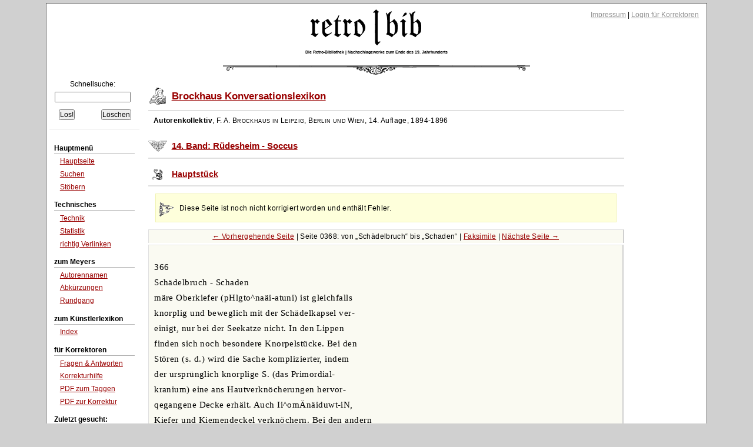

--- FILE ---
content_type: text/html;charset=UTF-8
request_url: https://www.retrobibliothek.de/retrobib/seite.html?id=134064
body_size: 6186
content:














<!DOCTYPE html PUBLIC "-//W3C//DTD XHTML 1.0 Strict//EN" "http://www.w3.org/TR/xhtml1/DTD/xhtml1-strict.dtd">






<html xmlns="http://www.w3.org/1999/xhtml" xml:lang="de" lang="de">

    <head>
        <title>retro|bib - Seite aus Brockhaus Konversationslexikon: Schädelbruch - Schaden</title>

        





<meta http-equiv="Content-type" content="text/html; charset=UTF-8" />
<meta http-equiv="Content-Language" content="de" />
<meta name="robots" content="index,follow" />
<meta name="author" content="Christian Aschoff" />
<meta name="description" content="Retrodigitalisierte Nachschlagewerke um 1900 mit Volltextsuche und Faksimile" />
<meta name="language" content="de" />

    
    
        <meta name="keywords" content="Meyers, Brockhaus, Konversationslexikon, Lexikon, Enzyklopädie, Encyklopädie, Fraktur, Retrodigitalisierung" />
    

<link rel="shortcut icon" type="image/x-icon" href="/retrobib/images/rb.ico" />




<link href="/retrobib/css/retrobib.css" rel="stylesheet" type="text/css" />
<!--[if lte IE 7]>
        <link href="/retrobib/css/patches/retrobib_patch.css" rel="stylesheet" type="text/css" />
<![endif]-->





    <script src="/retrobib/javascripts/prototype.js" type="text/javascript"></script>
    <script src="/retrobib/javascripts/scriptaculous.js?load=effects,controls" type="text/javascript"></script>


    </head>

    <body>
        
        


        

        <div id="page_margins">
            <div id="page">

                

<div id="header">
    <div id="topnav">
        
        <a class="skip" href="#navigation" title="skip link">Skip to the navigation</a><span class="hideme">.</span>
        <a class="skip" href="#content" title="skip link">Skip to the content</a><span class="hideme">.</span>
        
        <span>
            <a href="/retrobib/impressum.html">Impressum</a> |
            
                
                    <a href="/retrobib/login.html">Login für Korrektoren</a>
                
                
            
        </span>
    </div>
    <img src="/retrobib/images/zierrat/logo.png" alt="retro|bib" title="retro|bib" width="226" height="61" />
    <h1 class="small">Die Retro-Bibliothek | Nachschlagewerke zum Ende des 19. Jahrhunderts</h1>
</div>


                


<div id="nav">
    <div id="nav_main"></div>
</div>               



                
                <div id="main">

                    


<div id="col1">
    <div id="col1_content" class="clearfix">
        
        <a id="navigation" name="navigation"></a>

        

<div class="suchfeld">
    <form action="/retrobib/suchtreffer.html" accept-charset="UTF-8">
        <table>
            <caption>Schnellsuche:</caption>
            
                
                
                
                    <tr>
                        <td colspan="2" class="center"><input class="sucheingabe" type="text" name="suchtext" id="suchtext" /></td>
                    </tr>
                    <tr>
                        <td><input type="submit" value="Los!" /></td>
                        <td class="alignright"><input type="reset" value="Löschen" /></td>
                    </tr>
                
            
        </table>
    </form>
</div>


    <div id="autocomplete_choices" class="autocomplete"></div>
    <script type="text/javascript">
        // <![CDATA[
           new Ajax.Autocompleter("suchtext", "autocomplete_choices", "/retrobib/suggest.txt", {});
        // ]]>
    </script>

        

<div class="hauptmenue">
    <ul>
        <li class="hauptmenueheadline">Hauptmenü</li>
        <li><a href="/retrobib/index.html">Hauptseite</a></li>
        <li><a href="/retrobib/suche.html">Suchen</a></li>
        <li class="ohnebottom"><a href="/retrobib/stoebern.html">Stöbern</a></li>

        <li class="hauptmenueheadline">Technisches</li>
        <li><a href="/retrobib/technik.html">Technik</a></li>
        <li><a href="/retrobib/statistik.html">Statistik</a></li>
        <li class="ohnebottom"><a href="/retrobib/verlinken.html">richtig Verlinken</a></li>

        <li class="hauptmenueheadline">zum Meyers</li>
        <li><a href="/retrobib/meyers/autorennamen.html">Autorennamen</a></li>
        <li><a href="/retrobib/meyers/abkuerzungen.html">Abkürzungen</a></li>
        <li class="ohnebottom"><a href="/retrobib/meyers/meyers_fakten_und_zahlen.html">Rundgang</a></li>

        <li class="hauptmenueheadline">zum Künstlerlexikon</li>
        <li class="ohnebottom"><a href="/retrobib/kuenstler/index_kuenstler_AE.html">Index</a></li>

        <li class="hauptmenueheadline">für Korrektoren</li>
        
        <li><a href="/retrobib/korrektur_faq.html">Fragen &amp; Antworten</a></li>
        <li><a href="/retrobib/korrektur_hilfe.html">Korrekturhilfe</a></li>
        <li><a href="/retrobib/downloads/Anleitung_Taggen.pdf">PDF zum Taggen</a></li>
        <li class="ohnebottom"><a href="/retrobib/downloads/Anleitung_MacOsX.pdf">PDF zur Korrektur</a></li>
        
        
            <li class="hauptmenueheadline">Zuletzt gesucht:</li>
            
                <li><a href="/retrobib/suchtreffer.html?suchtext=Karatzas">Karatzas</a></li>
            
                <li><a href="/retrobib/suchtreffer.html?suchtext=Menschenrechte">Menschenrechte</a></li>
            
                <li><a href="/retrobib/suchtreffer.html?suchtext=Tschautschau">Tschautschau</a></li>
            
                <li><a href="/retrobib/suchtreffer.html?suchtext=Korpus">Korpus</a></li>
            
                <li><a href="/retrobib/suchtreffer.html?suchtext=hamburger mietshaus">hamburger mietshaus</a></li>
            
                <li><a href="/retrobib/suchtreffer.html?suchtext=vergngen">vergngen</a></li>
            
                <li><a href="/retrobib/suchtreffer.html?suchtext=moderner Barbar">moderner Barbar</a></li>
            
                <li><a href="/retrobib/suchtreffer.html?suchtext=ananstreiberei">ananstreiberei</a></li>
            
                <li><a href="/retrobib/suchtreffer.html?suchtext=Rezeptiten">Rezeptiten</a></li>
            
                <li><a href="/retrobib/suchtreffer.html?suchtext=bars">bars</a></li>
            
        
    </ul>
</div>
 
    </div>
</div>



                    






                    
                    <div id="col3">
                        <div id="col3_content" class="clearfix">
                            
                            <a id="content" name="content"></a>
                            








                            
                            
                                <div class="werk">
                                    <h4><a href="/retrobib/stoebern.html?werkid=100150">Brockhaus Konversationslexikon</a></h4>
                                    
                                    <p class="block">
                                        <em class="author">Autorenkollektiv</em>,
                                        <em class="publisher">F. A. Brockhaus in Leipzig, Berlin und Wien</em>,
                                        <em class="issued">14. Auflage, 1894-1896</em>
                                    </p>
                                    
                                </div>
                            
                            

                            
                            
                                <div class="band">
                                    <h5><a href="/retrobib/stoebern.html?bandid=100184">14. Band: Rüdesheim - Soccus</a></h5>
                                    
                                    
                                    
                                </div>
                            
                            

                            
                            
                                <div class="teil">
                                    <h6><a href="/retrobib/stoebern.html?teilid=133696#a_133696">Hauptstück</a></h6>
                                    
                                    
                                </div>
                            
                            

                            
                            
                                <div class="seite">
                                    
                                    
                                    
                                    
                                    
                                    
                                    
                                    
                                    
                                        <p class="note">
                                            Diese Seite ist noch nicht korrigiert worden und enthält Fehler.
                                        </p>
                                    
                                    
                                    <p class="pagenavigationtop">
                                        
                                            <a href="/retrobib/seite.html?id=134063">← Vorhergehende Seite</a> |
                                        
                                        Seite 0368: 
                                        
                                            
                                                von <q>Schädelbruch</q>
                                                bis <q>Schaden</q>
                                            
                                            
                                        
                                        
                                            
                                            
                                                
                                                    | <a href="/retrobib/seite.html?id=134064&amp;imageview=true">Faksimile</a>
                                                
                                                
                                            
                                        
                                        
                                        
                                            | <a href="/retrobib/seite.html?id=134065">Nächste Seite →</a>
                                        
                                    </p>
                                </div>
                                

                                
                                
                                    
                                        
                                            
                                                
                                                
                                                    <div class="seiteninhalt floatbox slidebox">
                                                        <p>366<br />Schädelbruch - Schaden<br />märe Oberkiefer (pHlgto^naäi-atuni) ist gleichfalls<br />knorplig und beweglich mit der Schädelkapsel ver-<br />einigt, nur bei der Seekatze nicht. In den Lippen<br />finden sich noch besondere Knorpelstücke. Bei den<br />Stören (s. d.) wird die Sache komplizierter, indem<br />der ursprünglich knorplige S. (das Primordial-<br />kranium) eine ans Hautverknöcherungen hervor-<br />qegangene Decke erhält. Auch Ii^omÄnäiduwt-iN,<br />Kiefer und Kiemendeckel verknöchern. Bei den andern<br />Schmelzschnppern wird das Primordialkranium<br />durch die sekundären Hautverknöckerungen noch<br />mehr verdrängt. Bei den Knochensischen (s. d.) er-<br />scheint der S. komplizierter als bei andern Wirbel-<br />tieren, indem zunächst die Il^oinanäidulai-ig. und<br />lHlatoHu^ärkta nicht einfach bleiben, sondern statt<br />ihrer verschiedene Knochen auftreten, die sich teils als<br />^mpiecticuin und ^mMnicum mit dem Ober-,<br />teils als Huaäl&apos;lUnm (Quadratbein) und (Hugxii-Hto<br />^uFals mit dem Unterkiefer verbinden. Auch die<br />Knochen des eigentlichen S. sind zahlreich und gehen<br />teils aus Verknöcherungen der Knorpel des Pri-<br />mordialkraniums, teils aus Hautverknöcherungen<br />(sog. Belegknochen) hervor. Auck der Kiemendeckcl-<br />apparat, den man mit zu dem S. zu rechnen pflegt,<br />zerfüllt in eine Anzabl von Stücken. Vereinfacht<br />erscheint der S. bei den Amphibien (s. d.), bei dem<br />das Primordialkranium als solches teils durch eigene<br />Verknöcherungen, teils durch Velegknochen fast völlig<br />verdrängt wird. Der S. artikuliert bei ihnen mit<br />der Wirbelsäule durch zwei Gelenkhöcker. Sehr ver-<br />schiedenartig ist der S. in den einzelnen Ordnungen<br />der Reptilien (s. d.), bei denen er sich stets mit nur<br />einem Hinterhauptshöcker mit der Wirbelsäule ge-<br />lenkig verbindet. Das Quadratbein ist bei Kroko-<br />dilen (s. d.), Schildkröten (s. d.) und Vrückcnechsen<br />(s. d.) fest, bei den Eidechsen (s. d.) und Scklangen<br />(s. d.) beweglich mit den Schädelknochen verbunden<br />und bildet eine Art Angel zwiscken Ober- und Unter-<br />kiefer. Bei den Schlangen vereinigen sich die Knochen<br />des eigentlichen S. so innig miteinander, daß keine<br />Nähte zwischen ihnen sichtbar bleiben, während die<br />Knochen des Gesichtsschädels nicht bloß mit dem<br />eigentlichen S., sondern auch untereinander sehr<br />locker und beweglich verbunden sind und eine be-<br />trächtliche Erweiterung des Maules gestatten. Hier<br />sind auch die beiden Hälften des Unterkiefers bloß<br />durch dehnbare Bandmaße vereinigt, so daß sie sich<br />weit voneinander entfernen können. Der S. der<br />Vögel (s. d.) ist als ein vereinfachter Reptilienschädcl<br />aufzufassen und artikuliert auch mit nur einem Höcker<br />mit der Wirbelsäule. Die Knochen des eigentlichen<br />S. einer- und des Gesichtsschädels andererseits ver-<br />schmelzen zeitig und nahtlos, aber beide Abschnitte<br />sind nur schwach verbunden. Bei den Säugetieren<br />(s. d.) ist das Quadratbein in die Gehörkapsel auf-<br />genommen und ist zum Amboß (s. Gehör, Bd. 7,<br />S. 689a), ein Teil des embryonalen Unterkiefers<br />(der Meckelsche Knorpel) aber zum Hammer gewor-<br />den, daher artikuliert der Unterkiefer unmittelbar mit<br />dem S. selbst. Es sind zwei Gelenkhöcker zur Ver-<br />bindung mit der Wirbelsäule vorhanden. Im Gegen-<br />satz zu den bei Vögeln auftretenden Verhältnissen<br />sind eigentlicher S.und Gesichtsschädel sehr innig mit-<br />einander vereinigt. Bei Wiederkäuern, bei denen die<br />Scheitelbeine verschmelzen, zeigen die getrennt blei-<br />benden Stirnbeine in der Regel mindestens im männ-<br />lichen (Hirsche), meist auch im weiblichen (die meisten<br />Hohlhörner) Geschlecht eigenartige Wucherungen, die<br />zu Trägern der Geweihes, d.) oder Hörner werden.<br />Von der zuerst von I. P. Frank (1792), später<br />von Goethe und Oken zugleich, aber unabhängig<br />voneinander, entwickelten sog. Wirbeltheorie des<br />E. ist man, besonders nach Gegenbaurs und Hup<br />leys Vorgang, ziemlich allgemein abgekommen.<br />Frank (und 18l)8 Dumeril) homologisierte den gan-<br />zen S. mit einem einzigen Wirbel, Oken und Goetbe<br />sahen in ihm eine aus der Verschmelzung von drei<br />oder vier Wirbeln hervorgegangene Einheit. Gegen-<br />baur führt aus entwicklungsgeschichtlichen und ver-<br />gleichend anatom. Gründen aus, daß, wenn man<br />überhaupt den S. auf Wirbel zurückführen wolle,<br />er sich aus mindestens neun derselben zusammen-<br />setze. Aus der Entwicklungsgeschichte geht aber<br />weiter hervor, daß eigentliche Wirbel an der Bil-<br />dung des S. gar nicht beteiligt sind. Gesichtsschädel<br />und Unterkiefer gingen wie das Zungenbein aus Vis-<br />ceralbogen hervor, die wie der vorderste Abschnitt<br />eine Reihe darstellen, zu denen nach hinten die Kie-<br />menbogen und wohl auch die Rippen gehören.<br />Vgl. Köhlin, Der Bau des knöchernen Kopfes der<br />Wirbeltiere (Stuttg. 1844); Virchow, Menschen-<br />und Affenschädel (Berl. 1868); Welcker, Unter-<br />fuchungen über Wachstum und Bau des menfchlichen<br />S., Ts 1 (Lpz. 1862); My, Die Schüdelformen der<br />Menfchen und Affen (ebd. 1367); Veneditt, Kranio-<br />mctrie und Kepbalometrie (Wien 1888).<br />Schädelbruch, der Bruch der Echädelknocken<br />infolge von äußern Gewalteinwirkungen (Schlag,<br />Fall, Sturz auf den Kopf) betrifft entweder das<br />Schädeldach oder die Schädelbasis oder auch beide<br />zugleich und ist meist mit entzündlicher Reizung des<br />Gehirns und der Gehirnhäute sowie mit den aus-<br />gesprochenen Symptomen von Gehirndruck (s. d.),<br />vor allem infolge Verletzung größerer Blutgefäße,<br />verbunden. Die Größe der Gefahr eines S. hängt<br />von der Größe des Blutergusses innerhalb der Eckä-<br />delhdhle sowie von der Ausdebnung und Intensität<br />der vorhandenen Gehirnverletzung ab. Die Be-<br />handlung erfordert absolute Ruhe und die Anwen-<br />dung von Eisbeuteln auf den Kopf, unter Umständen<br />auck operative Eingriffe, besonders bei komplizierten<br />Schädelfifsur, s. Fissur.                      Drücken.<br />Schädelhöhle, s. Schädel.<br />Schädelindex,   s. Menschenrassen   (Bd.   11,<br />Schädellage, s. Kopflage.                 ^S. 775 a).<br />Schädellehre, s. Phrenologie.<br />Schädelschwuttd, s. Englische Krankheit.<br />Schädelstätte, s. Golgatha und Kalvarienberg.<br />Schädeltheorien, soviel wie Wirbeltheorien des<br />Sckädels, s. Schädel.<br />Schaden, im bürgerlichen Recht Vermögens-<br />minderung im weitesten Sinn. Danach umfaßt der<br />S. auch einerseits die geminderte persönliche Er-<br />werbsfähigkeit, andererseits den Gewinn, welchen<br />jemand gemacht haben würde, wenn das beschädi-<br />gende Ereignis nicht eingetreten wäre. Im engern<br />Sinne wird dann der positive S. (äHinnum 6m6t-<br />S6N8) unterschieden von dem entgangenen Gewinn<br />(wcrnin 0638KN3). Um den S., welchen jemand<br />erleidet, von einem Dritten ersetzt verlangen zu<br />können, muß ein besonderer Rechtsgrund vorliegen,<br />welcher den Dritten dazu verpflichtet. (S. Schaden-<br />ersatz.) Wo ein solcher besonderer Rechtsgnmd nicht<br />vorliegt, trägt jeder den S., welchen er durch einen<br />unglücklichen Zufall erleidet, selbst. Man hat dies<br />so ausgedrückt! c^sum Lsntit äc)iniiiu8 (s. Gefahr,<br />Bd. 7, S. 641H). Ein geeignetes Mittel, um die<br />Gefabr eines möglicken S. auf einen größern Kreis<br /></p>
                                                    </div>
                                                
                                            
                                        
                                    
                                    
                                
                                

                                <div class="seite">
                                    
                                    <p class="pagenavigationbottom">
                                        
                                            <a href="/retrobib/seite.html?id=134063">← Vorhergehende Seite</a> |
                                        
                                        Seite 0368: 
                                        
                                            
                                                von <q>Schädelbruch</q>
                                                bis <q>Schaden</q>
                                            
                                            
                                        
                                        
                                            
                                            
                                                
                                                    | <a href="/retrobib/seite.html?id=134064&amp;imageview=true">Faksimile</a>
                                                
                                                
                                            
                                        
                                        
                                        
                                            | <a href="/retrobib/seite.html?id=134065">Nächste Seite →</a>
                                        
                                    </p>
                                </div>
                            

                        </div>
                        
                        
                        <div id="ie_clearing">&nbsp;</div>
                    </div>
                    

                </div>
                

                


<div id="footer">
  26.01.2026 14:45
| 2621/9
| Layout based on Dirk Jesse's <a href="http://www.yaml.de/">↑ YAML</a> 
| <a href="/retrobib/technik.html#versionen">v3.11.00</a>
| Betreut von 2001-2026 durch <a href="mailto:caschoff@mac.com">Christian Aschoff</a> &amp; 48 Helfer
| <a href="http://validator.w3.org/check?uri=referer">XHTML</a> 
| <a href="http://jigsaw.w3.org/css-validator/check/referer">CSS</a>
</div>



            </div>
        </div>
        
        

    </body>

</html>


--- FILE ---
content_type: text/css
request_url: https://www.retrobibliothek.de/retrobib/css/print/print_003.css
body_size: 604
content:
@charset "UTF-8";

/**
 * "Yet Another Multicolumn Layout" - (X)HTML/CSS Framework
 *
 * (en) print stylesheet
 * (de) Druck-Stylesheet
 *
 * @copyright       Copyright 2005-2007, Dirk Jesse
 * @license         CC-A 2.0 (http://creativecommons.org/licenses/by/2.0/),
 *                  YAML-C (http://www.yaml.de/en/license/license-conditions.html)
 * @link            http://www.yaml.de
 * @package         yaml
 * @version         3.0.2
 * @revision        $Revision: 107 $
 * @lastmodified    $Date: 2007-08-01 18:27:14 +0200 (Mi, 01 Aug 2007) $
 */

/* import print base styles | Basisformatierung für Drucklayout einbinden */
@import url(/retrobib/yaml/core/print_base.css);

/* #col1 - 0
** #col2 - 0
** #col3 - x
*/

@media print {
  #col1 { 
    display: none; 
  }
  
  #col2 { 
    display: none; 
  }
  
  #col3, #col3_content { 
    width: 100%; 
    margin: 0; 
    padding: 0;     
    border: 0; 
  }

  a[href]:after {
    content: "";
    color: #444;
    background: inherit;
    font-style: italic;
  }
}
